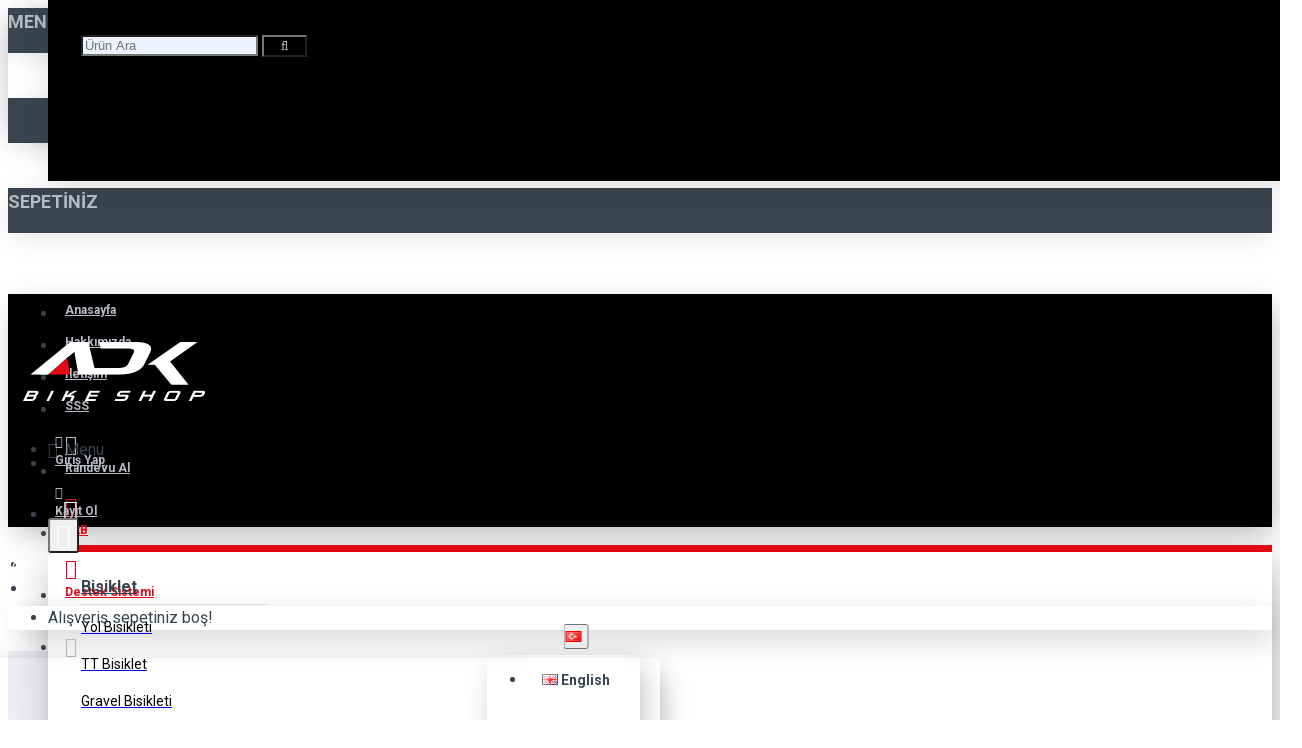

--- FILE ---
content_type: text/css;charset=UTF-8
request_url: https://adkbisiklet.com/index.php?route=extension/tmdcss
body_size: 354
content:
.ticket-banner h2{color:#ffffff; }.seachbox{background:#f5f5f5; }.extension-ticketview .btn-primary,.extension-ticketform .btn-primary,.extension-support .btn-primary,.extension-support .filters{background:#e10817 !important;border-color:#e10817 !important; }.table-listview h2, .ticketlist h2,.department-inner h3,#videopages h3,#knowledgepagess h3{color:#ffffff !important;background:#e10817 !important; }.tab-content .caption h4 a{color:#080202; }.tab-content .caption p{color:#333333; }.tab-content .caption h4 a:hover{color:#e10817; }.faqtitle .faq,.support-dashboard .bg{border-color:#e10817; }.support-modules h3,.support h2,.ticketlist .box1{background:#e10817 !important;}.latest-artical .product-thumb h4 a,.support-modules h3,.support h2,.ticketlist .box1{color:#080202 !important; }.support-modules li{background:#ffffff !important; }#column-left a{color:#080202 !important; }#column-left a:hover,.latest-artical .product-thumb h4 a:hover,.support-modules h3:hover,.support h2:hover,.ticketlist .box1:hover{color:#e10817 !important; }.welcome-box p,.support-dashboard p,.details .rightside p,.mainbox p{color:#333333 !important; }.support-dashboard .read,.support-dashboard .read .fa,.ticketlist table.list tbody td a{color:#e10817 !important; }.support-dashboard .fa,.mainbox i{color:#666666 !important; }.support-dashboard,.support-dashboard .bg ul li a,.mainbox h4,.ticketform .box1,.ticketform .text{color:#333333 !important; }